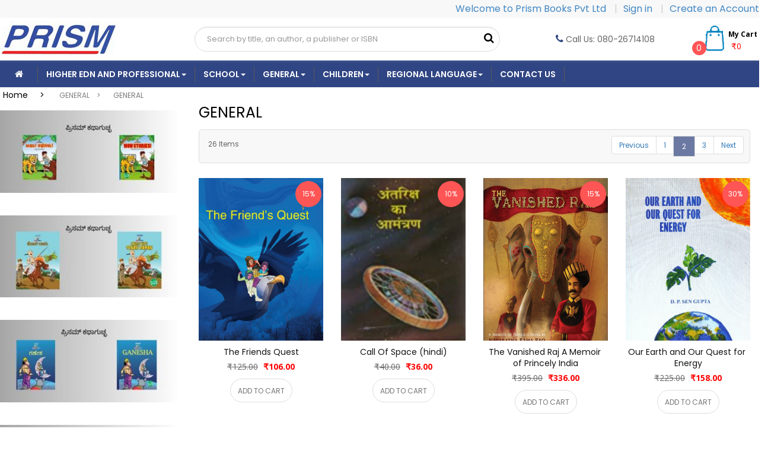

--- FILE ---
content_type: text/html; charset=UTF-8
request_url: https://prismbooks.com/sku/catalog/general/general/0/12
body_size: 69873
content:
<!DOCTYPE html>
<html lang="en">
<head>
  <!-- start: Meta -->
  <meta charset="utf-8">
  <meta name="viewport" content="width=device-width, initial-scale=1, maximum-scale=1">
  <meta name="google-site-verification" content="2tfQ2jnM2p8bWZVxqJ4eaAN7cNGZTk9gnDOL5fOt7oQ" />
         <title> General | General | Prismbooks Pvt Ltd</title> 
  
  <!-- start: CSS -->
  <link href='https://fonts.googleapis.com/css?family=Open+Sans:400,400italic,600,600italic,700,700italic,800,800italic' rel='stylesheet' type='text/css'>
  <link rel="stylesheet" href="https://stackpath.bootstrapcdn.com/bootstrap/3.3.7/css/bootstrap.min.css">
  <link rel="stylesheet" href="https://maxcdn.bootstrapcdn.com/font-awesome/4.6.1/css/font-awesome.min.css">
  <link rel="stylesheet" type="text/css" media="all" href="https://fonts.googleapis.com/css?family=Poppins:400,600"/>
  <link rel="stylesheet" href="https://prismbooks.com/css/style.css" > 
  <link rel="stylesheet" href="https://prismbooks.com/css/media.css" > 
  <!-- end: CSS -->
  
  <!--======= script starts =======-->
  <script src="https://ajax.googleapis.com/ajax/libs/jquery/1.12.4/jquery.min.js"></script>
  <script src="https://stackpath.bootstrapcdn.com/bootstrap/3.3.7/js/bootstrap.min.js"></script> 
  <script src='https://www.google.com/recaptcha/api.js'></script>
  <script src="https://cdnjs.cloudflare.com/ajax/libs/bootstrap-3-typeahead/4.0.2/bootstrap3-typeahead.min.js"></script>
  <!-- Global site tag (gtag.js) - Google Analytics -->
<script async src="https://www.googletagmanager.com/gtag/js?id=UA-202303804-1"></script>
<script>
  window.dataLayer = window.dataLayer || [];
  function gtag(){dataLayer.push(arguments);}
  gtag('js', new Date());

  gtag('config', 'UA-202303804-1');
</script>

<script async src="https://pagead2.googlesyndication.com/pagead/js/adsbygoogle.js?client=ca-pub-6713860997901677"
     crossorigin="anonymous"></script>
</head>
<body>

<!--=================header block begins===================-->
  <header class="page_header">
    <div class="header_block">
      <div class="header-top">
        <div class="container">
          <div class="row">
            <div class="col-lg-4 col-md-4 setting-container">
              <div class="header-top-left">
              </div>
            </div>
            <div class="col-lg-8 col-md-8 customer-container">
              <div class="header-top-right">
                <ul class="header links">        
                  <li class="greet welcome" data-bind="scope: 'customer'">
                  <span data-bind="html:'Welcome to Prismbooks Pvt Ltd'" class="welcome_block new">Welcome to Prism Books Pvt Ltd  </span><a href="" class="header_space"> | </a>
                  </li>

                                      <li class="greet welcome" data-label="or">
                      <a href="https://prismbooks.com/account/login">Sign in </a>
                      <a href="" class="header_space"> | </a>
                    </li>
                  
                                      <li class="greet welcome"><a href="https://prismbooks.com/account/register">Create an Account</a></li>
                   
                </ul>                                    
              </div>
            </div>
          </div>
        </div>
      </div>
      <div class="header-middle">
        <div class="header-content">
          <div class="container">
            <div class="row">
              <div class="col-sm-3 logo-container">
                <strong class="logo">
                  <a href="https://prismbooks.com/"><img src="https://prismbooks.com//images/prism_logo.jpg" alt="Welcome to Prismbooks Pvt Ltd"></a>
                </strong>
              </div>
              <div class="col-sm-5 right-container">
                <div class="block block-content">
                  <form action="https://prismbooks.com/sku/search" method="get">
                    <div class="field search">
                      <label class="label" for="search" data-role="minisearch-label">
                        <span>Search</span>
                      </label>
                        <div id="search_area1">
                           <input type="text" name="p_keyword" id="kw_search" class="form-control input-lg" autocomplete="off" placeholder="Search by title, an author, a publisher or ISBN" value="" /> 
                        </div>
                    </div>
                    <div class="actions">

                      <span class="input-group-btn search">
                      <button class="btn btn-default search" name="search" id="search" value="Search" onclick="return validate();"><i class="fa fa-search" aria-hidden="true"></i></button>
                    </span>
                    </div>
                  </form>
                </div>
              </div>
              <div class="col-sm-2 right-container">
                <div class="phone-header-container">
                  <p><em class="fa fa-phone"></em> Call Us: 080-26714108</p>
                </div>
              </div>
              <div class="col-sm-2 right-container">
                <a href= "https://prismbooks.com/cart" >
                  <div class="cart-header-container">
                    <img src="https://prismbooks.com//images/cart1.png"><span class="cart_block">My Cart</span><span class="price catr_price">₹0</span>
                    <span class="counter qty empty" data-bind="css: { empty: !!getCartParam('summary_count') == false }, blockLoader: isLoading">
                    <span class="counter-number">0</span>
                    <span class="counter-label">
                    </span>
                    </span>
                </div>
                </a>
              </div>
            </div>
          </div>
        </div>
      </div>
      <div class="header-menu ">
        <div class="container">
                
          <nav class="navbar navbar-inverse">
            <div class="navbar-header">
              <button class="navbar-toggle" type="button" data-toggle="collapse" data-target=".js-navbar-collapse">
                <span class="sr-only">Toggle navigation</span>
                <span class="icon-bar"></span>
                <span class="icon-bar"></span>
                <span class="icon-bar"></span>
              </button>
            </div>
              <div class="collapse navbar-collapse js-navbar-collapse"><ul class="nav navbar-nav"><li class="dropdown mega-dropdown"><a href="https://prismbooks.com/" class="dropdown-toggle" ><i class="fa fa-home" aria-hidden="true"></i></a></li><li class="dropdown mega-dropdown"><a href="https://prismbooks.com/sku/catalog/higher-edn-and-professional" class="dropdown-toggle" data-toggle="dropdown">Higher Edn And Professional<span class="caret"></span></a><ul class="dropdown-menu mega-dropdown-menu item1"><li class="col-sm-3"><ul><li><a href="https://prismbooks.com/sku/catalog/higher-edn-and-professional/humanities" style="margin:2px !important;"><img src="https://prismbooks.com/images/right_arrow.jpg" class="arrao_right_img"> &nbsp;HUMANITIES</a></li></ul></li><li class="col-sm-3"><ul><li><a href="https://prismbooks.com/sku/catalog/higher-edn-and-professional/general" style="margin:2px !important;"><img src="https://prismbooks.com/images/right_arrow.jpg" class="arrao_right_img"> &nbsp;General</a></li></ul></li><li class="col-sm-3"><ul><li><a href="https://prismbooks.com/sku/catalog/higher-edn-and-professional/science-and-technology" style="margin:2px !important;"><img src="https://prismbooks.com/images/right_arrow.jpg" class="arrao_right_img"> &nbsp;SCIENCE AND TECHNOLOGY</a></li></ul></li><li class="col-sm-3"><ul><li><a href="https://prismbooks.com/sku/catalog/higher-edn-and-professional/mathematics-and-statistics" style="margin:2px !important;"><img src="https://prismbooks.com/images/right_arrow.jpg" class="arrao_right_img"> &nbsp;Mathematics And Statistics</a></li></ul></li><li class="col-sm-3"><ul><li><a href="https://prismbooks.com/sku/catalog/higher-edn-and-professional/management" style="margin:2px !important;"><img src="https://prismbooks.com/images/right_arrow.jpg" class="arrao_right_img"> &nbsp;MANAGEMENT</a></li></ul></li><li class="col-sm-3"><ul><li><a href="https://prismbooks.com/sku/catalog/higher-edn-and-professional/medical-sciences" style="margin:2px !important;"><img src="https://prismbooks.com/images/right_arrow.jpg" class="arrao_right_img"> &nbsp;MEDICAL SCIENCES</a></li></ul></li><li class="col-sm-3"><ul><li><a href="https://prismbooks.com/sku/catalog/higher-edn-and-professional/geography--earth-science--occeanography" style="margin:2px !important;"><img src="https://prismbooks.com/images/right_arrow.jpg" class="arrao_right_img"> &nbsp;Geography | Earth science | Occeanography</a></li></ul></li><li class="col-sm-3"><ul><li><a href="https://prismbooks.com/sku/catalog/higher-edn-and-professional/computer-science--information-technology" style="margin:2px !important;"><img src="https://prismbooks.com/images/right_arrow.jpg" class="arrao_right_img"> &nbsp;Computer Science & Information Technology</a></li></ul></li></ul></li><li class="dropdown mega-dropdown"><a href="https://prismbooks.com/sku/catalog/school" class="dropdown-toggle" data-toggle="dropdown">School<span class="caret"></span></a><ul class="dropdown-menu mega-dropdown-menu item1"><li class="col-sm-3"><ul><li><a href="https://prismbooks.com/sku/catalog/school/arts-craft-and-hobbies" style="margin:2px !important;"><img src="https://prismbooks.com/images/right_arrow.jpg" class="arrao_right_img"> &nbsp;Arts, Craft And Hobbies</a></li></ul></li><li class="col-sm-3"><ul><li><a href="https://prismbooks.com/sku/catalog/school/general-knowledge" style="margin:2px !important;"><img src="https://prismbooks.com/images/right_arrow.jpg" class="arrao_right_img"> &nbsp;General knowledge</a></li></ul></li><li class="col-sm-3"><ul><li><a href="https://prismbooks.com/sku/catalog/school/olympiad-and-other-exams" style="margin:2px !important;"><img src="https://prismbooks.com/images/right_arrow.jpg" class="arrao_right_img"> &nbsp;Olympiad and other Exams</a></li></ul></li><li class="col-sm-3"><ul><li><a href="https://prismbooks.com/sku/catalog/school/readers" style="margin:2px !important;"><img src="https://prismbooks.com/images/right_arrow.jpg" class="arrao_right_img"> &nbsp;READERS</a></li></ul></li><li class="col-sm-3"><ul><li><a href="https://prismbooks.com/sku/catalog/school/reasoning" style="margin:2px !important;"><img src="https://prismbooks.com/images/right_arrow.jpg" class="arrao_right_img"> &nbsp;REASONING</a></li></ul></li><li class="col-sm-3"><ul><li><a href="https://prismbooks.com/sku/catalog/school/text-books" style="margin:2px !important;"><img src="https://prismbooks.com/images/right_arrow.jpg" class="arrao_right_img"> &nbsp;TEXT BOOKS</a><ul><li><a href="https://prismbooks.com/sku/catalog/school/text-books/sciences"  style="margin:2px !important;font-size:12px;">Sciences</a></li></ul><ul><li><a href="https://prismbooks.com/sku/catalog/school/text-books/mathematics"  style="margin:2px !important;font-size:12px;">Mathematics</a></li></ul><ul><li><a href="https://prismbooks.com/sku/catalog/school/text-books/social-sciences"  style="margin:2px !important;font-size:12px;">Social Sciences</a></li></ul><ul><li><a href="https://prismbooks.com/sku/catalog/school/text-books/books-by-class"  style="margin:2px !important;font-size:12px;">Books By Class</a></li></ul></li></ul></li><li class="col-sm-3"><ul><li><a href="https://prismbooks.com/sku/catalog/school/maps-atlas-and-globes" style="margin:2px !important;"><img src="https://prismbooks.com/images/right_arrow.jpg" class="arrao_right_img"> &nbsp;MAPS, ATLAS AND GLOBES</a><ul><li><a href="https://prismbooks.com/sku/catalog/school/maps-atlas-and-globes/atlas"  style="margin:2px !important;font-size:12px;">Atlas</a></li></ul><ul><li><a href="https://prismbooks.com/sku/catalog/school/maps-atlas-and-globes/globes"  style="margin:2px !important;font-size:12px;">Globes</a></li></ul><ul><li><a href="https://prismbooks.com/sku/catalog/school/maps-atlas-and-globes/maps"  style="margin:2px !important;font-size:12px;">Maps</a></li></ul></li></ul></li><li class="col-sm-3"><ul><li><a href="https://prismbooks.com/sku/catalog/school/work-books" style="margin:2px !important;"><img src="https://prismbooks.com/images/right_arrow.jpg" class="arrao_right_img"> &nbsp;Work Books</a></li></ul></li><li class="col-sm-3"><ul><li><a href="https://prismbooks.com/sku/catalog/school/foundational" style="margin:2px !important;"><img src="https://prismbooks.com/images/right_arrow.jpg" class="arrao_right_img"> &nbsp;Foundational</a><ul><li><a href="https://prismbooks.com/sku/catalog/school/foundational/grade-1"  style="margin:2px !important;font-size:12px;">Grade 1</a></li></ul><ul><li><a href="https://prismbooks.com/sku/catalog/school/foundational/grade-2"  style="margin:2px !important;font-size:12px;">Grade 2</a></li></ul><ul><li><a href="https://prismbooks.com/sku/catalog/school/foundational/pre-school"  style="margin:2px !important;font-size:12px;">Pre-school</a></li></ul></li></ul></li></ul></li><li class="dropdown mega-dropdown"><a href="https://prismbooks.com/sku/catalog/general" class="dropdown-toggle" data-toggle="dropdown">General<span class="caret"></span></a><ul class="dropdown-menu mega-dropdown-menu item1"><li class="col-sm-3"><ul><li><a href="https://prismbooks.com/sku/catalog/general/anthology" style="margin:2px !important;"><img src="https://prismbooks.com/images/right_arrow.jpg" class="arrao_right_img"> &nbsp;Anthology</a></li></ul></li><li class="col-sm-3"><ul><li><a href="https://prismbooks.com/sku/catalog/general/astrology-palmistry-numerology-and-tarot" style="margin:2px !important;"><img src="https://prismbooks.com/images/right_arrow.jpg" class="arrao_right_img"> &nbsp;Astrology, Palmistry, Numerology and Tarot</a></li></ul></li><li class="col-sm-3"><ul><li><a href="https://prismbooks.com/sku/catalog/general/biography--memoirs--autobiography" style="margin:2px !important;"><img src="https://prismbooks.com/images/right_arrow.jpg" class="arrao_right_img"> &nbsp;Biography , Memoirs , Autobiography</a></li></ul></li><li class="col-sm-3"><ul><li><a href="https://prismbooks.com/sku/catalog/general/cookery" style="margin:2px !important;"><img src="https://prismbooks.com/images/right_arrow.jpg" class="arrao_right_img"> &nbsp;Cookery</a></li></ul></li><li class="col-sm-3"><ul><li><a href="https://prismbooks.com/sku/catalog/general/fiction" style="margin:2px !important;"><img src="https://prismbooks.com/images/right_arrow.jpg" class="arrao_right_img"> &nbsp;Fiction</a></li></ul></li><li class="col-sm-3"><ul><li><a href="https://prismbooks.com/sku/catalog/general/humour" style="margin:2px !important;"><img src="https://prismbooks.com/images/right_arrow.jpg" class="arrao_right_img"> &nbsp;Humour</a></li></ul></li><li class="col-sm-3"><ul><li><a href="https://prismbooks.com/sku/catalog/general/literature" style="margin:2px !important;"><img src="https://prismbooks.com/images/right_arrow.jpg" class="arrao_right_img"> &nbsp;Literature</a></li></ul></li><li class="col-sm-3"><ul><li><a href="https://prismbooks.com/sku/catalog/general/performing-arts" style="margin:2px !important;"><img src="https://prismbooks.com/images/right_arrow.jpg" class="arrao_right_img"> &nbsp;Performing Arts</a></li></ul></li><li class="col-sm-3"><ul><li><a href="https://prismbooks.com/sku/catalog/general/philosophy" style="margin:2px !important;"><img src="https://prismbooks.com/images/right_arrow.jpg" class="arrao_right_img"> &nbsp;Philosophy</a></li></ul></li><li class="col-sm-3"><ul><li><a href="https://prismbooks.com/sku/catalog/general/self-help--personality-development--inspiration" style="margin:2px !important;"><img src="https://prismbooks.com/images/right_arrow.jpg" class="arrao_right_img"> &nbsp;Self Help | Personality Development | Inspiration</a><ul><li><a href="https://prismbooks.com/sku/catalog/general/self-help--personality-development--inspiration/yoga-"  style="margin:2px !important;font-size:12px;">Yoga </a></li></ul></li></ul></li><li class="col-sm-3"><ul><li><a href="https://prismbooks.com/sku/catalog/general/tourism" style="margin:2px !important;"><img src="https://prismbooks.com/images/right_arrow.jpg" class="arrao_right_img"> &nbsp;TOURISM</a></li></ul></li><li class="col-sm-3"><ul><li><a href="https://prismbooks.com/sku/catalog/general/health-and-fitness" style="margin:2px !important;"><img src="https://prismbooks.com/images/right_arrow.jpg" class="arrao_right_img"> &nbsp;HEALTH AND FITNESS</a></li></ul></li><li class="col-sm-3"><ul><li><a href="https://prismbooks.com/sku/catalog/general/non-fiction" style="margin:2px !important;"><img src="https://prismbooks.com/images/right_arrow.jpg" class="arrao_right_img"> &nbsp;NON FICTION</a></li></ul></li><li class="col-sm-3"><ul><li><a href="https://prismbooks.com/sku/catalog/general/travel-writing" style="margin:2px !important;"><img src="https://prismbooks.com/images/right_arrow.jpg" class="arrao_right_img"> &nbsp;TRAVEL WRITING</a></li></ul></li><li class="col-sm-3"><ul><li><a href="https://prismbooks.com/sku/catalog/general/cinema" style="margin:2px !important;"><img src="https://prismbooks.com/images/right_arrow.jpg" class="arrao_right_img"> &nbsp;CINEMA</a></li></ul></li><li class="col-sm-3"><ul><li><a href="https://prismbooks.com/sku/catalog/general/fashion-and-costume" style="margin:2px !important;"><img src="https://prismbooks.com/images/right_arrow.jpg" class="arrao_right_img"> &nbsp;FASHION AND COSTUME</a></li></ul></li><li class="col-sm-3"><ul><li><a href="https://prismbooks.com/sku/catalog/general/sports" style="margin:2px !important;"><img src="https://prismbooks.com/images/right_arrow.jpg" class="arrao_right_img"> &nbsp;SPORTS</a></li></ul></li><li class="col-sm-3"><ul><li><a href="https://prismbooks.com/sku/catalog/general/anthrapology" style="margin:2px !important;"><img src="https://prismbooks.com/images/right_arrow.jpg" class="arrao_right_img"> &nbsp;ANTHRAPOLOGY</a></li></ul></li><li class="col-sm-3"><ul><li><a href="https://prismbooks.com/sku/catalog/general/biography-and-autobiography" style="margin:2px !important;"><img src="https://prismbooks.com/images/right_arrow.jpg" class="arrao_right_img"> &nbsp;Biography And Autobiography</a></li></ul></li></ul></li><li class="dropdown mega-dropdown"><a href="https://prismbooks.com/sku/catalog/children" class="dropdown-toggle" data-toggle="dropdown">Children<span class="caret"></span></a><ul class="dropdown-menu mega-dropdown-menu item1"><li class="col-sm-3"><ul><li><a href="https://prismbooks.com/sku/catalog/children/mythology" style="margin:2px !important;"><img src="https://prismbooks.com/images/right_arrow.jpg" class="arrao_right_img"> &nbsp;Mythology</a></li></ul></li><li class="col-sm-3"><ul><li><a href="https://prismbooks.com/sku/catalog/children/children--young-adult-fiction" style="margin:2px !important;"><img src="https://prismbooks.com/images/right_arrow.jpg" class="arrao_right_img"> &nbsp;Children / Young Adult Fiction</a></li></ul></li><li class="col-sm-3"><ul><li><a href="https://prismbooks.com/sku/catalog/children/competitive-exam-books" style="margin:2px !important;"><img src="https://prismbooks.com/images/right_arrow.jpg" class="arrao_right_img"> &nbsp;Competitive Exam books</a></li></ul></li><li class="col-sm-3"><ul><li><a href="https://prismbooks.com/sku/catalog/children/literature" style="margin:2px !important;"><img src="https://prismbooks.com/images/right_arrow.jpg" class="arrao_right_img"> &nbsp;Literature</a></li></ul></li><li class="col-sm-3"><ul><li><a href="https://prismbooks.com/sku/catalog/children/biography" style="margin:2px !important;"><img src="https://prismbooks.com/images/right_arrow.jpg" class="arrao_right_img"> &nbsp;Biography</a></li></ul></li><li class="col-sm-3"><ul><li><a href="https://prismbooks.com/sku/catalog/children/sports" style="margin:2px !important;"><img src="https://prismbooks.com/images/right_arrow.jpg" class="arrao_right_img"> &nbsp;SPORTS</a></li></ul></li><li class="col-sm-3"><ul><li><a href="https://prismbooks.com/sku/catalog/children/arts-crafts-and-hobbies" style="margin:2px !important;"><img src="https://prismbooks.com/images/right_arrow.jpg" class="arrao_right_img"> &nbsp;ARTS CRAFTS AND HOBBIES</a></li></ul></li><li class="col-sm-3"><ul><li><a href="https://prismbooks.com/sku/catalog/children/popular-science" style="margin:2px !important;"><img src="https://prismbooks.com/images/right_arrow.jpg" class="arrao_right_img"> &nbsp;POPULAR SCIENCE</a></li></ul></li><li class="col-sm-3"><ul><li><a href="https://prismbooks.com/sku/catalog/children/graphic-novels" style="margin:2px !important;"><img src="https://prismbooks.com/images/right_arrow.jpg" class="arrao_right_img"> &nbsp;Graphic Novels</a></li></ul></li><li class="col-sm-3"><ul><li><a href="https://prismbooks.com/sku/catalog/children/activity-books" style="margin:2px !important;"><img src="https://prismbooks.com/images/right_arrow.jpg" class="arrao_right_img"> &nbsp;ACTIVITY BOOKS</a></li></ul></li><li class="col-sm-3"><ul><li><a href="https://prismbooks.com/sku/catalog/children/young-adult-fiction" style="margin:2px !important;"><img src="https://prismbooks.com/images/right_arrow.jpg" class="arrao_right_img"> &nbsp;Young Adult Fiction</a></li></ul></li></ul></li><li class="dropdown mega-dropdown"><a href="https://prismbooks.com/sku/catalog/regional-language" class="dropdown-toggle" data-toggle="dropdown">Regional Language<span class="caret"></span></a><ul class="dropdown-menu mega-dropdown-menu item1"><li class="col-sm-3"><ul><li><a href="https://prismbooks.com/sku/catalog/regional-language/kannada" style="margin:2px !important;"><img src="https://prismbooks.com/images/right_arrow.jpg" class="arrao_right_img"> &nbsp;Kannada</a></li></ul></li><li class="col-sm-3"><ul><li><a href="https://prismbooks.com/sku/catalog/regional-language/telugu" style="margin:2px !important;"><img src="https://prismbooks.com/images/right_arrow.jpg" class="arrao_right_img"> &nbsp;Telugu</a></li></ul></li><li class="col-sm-3"><ul><li><a href="https://prismbooks.com/sku/catalog/regional-language/tamil" style="margin:2px !important;"><img src="https://prismbooks.com/images/right_arrow.jpg" class="arrao_right_img"> &nbsp;Tamil</a><ul><li><a href="https://prismbooks.com/sku/catalog/regional-language/tamil/management"  style="margin:2px !important;font-size:12px;">Management</a></li></ul></li></ul></li><li class="col-sm-3"><ul><li><a href="https://prismbooks.com/sku/catalog/regional-language/malayalam" style="margin:2px !important;"><img src="https://prismbooks.com/images/right_arrow.jpg" class="arrao_right_img"> &nbsp;Malayalam</a></li></ul></li><li class="col-sm-3"><ul><li><a href="https://prismbooks.com/sku/catalog/regional-language/hindi" style="margin:2px !important;"><img src="https://prismbooks.com/images/right_arrow.jpg" class="arrao_right_img"> &nbsp;Hindi</a></li></ul></li><li class="col-sm-3"><ul><li><a href="https://prismbooks.com/sku/catalog/regional-language/biography--memoirs--autobiography" style="margin:2px !important;"><img src="https://prismbooks.com/images/right_arrow.jpg" class="arrao_right_img"> &nbsp;Biography , Memoirs , Autobiography</a><ul><li><a href="https://prismbooks.com/sku/catalog/regional-language/biography--memoirs--autobiography/memoirs"  style="margin:2px !important;font-size:12px;">Memoirs</a></li></ul></li></ul></li></ul></li><li class="dropdown mega-dropdown"><a href="https://prismbooks.com/contactus" class="dropdown-toggle" >CONTACT US</a></li></ul></div>          </nav>
        </div>
      </div>
    </div>
  </header>
<!--=================header block ensd===================-->

<!-- validation to select Either One download format -->
<script type="text/javascript">
  function validate() {
    if (document.getElementById('kw_search').value == "") {
      alert("Search by part of a title, an author, a publisher or ISBN");
      return false;
    }
    return true;
  }
</script>
<!--===============book section begins==================-->
<section class="book_block">
  <div class="breadcrumbs">
    <div class="container">
            <!-- if all three category is present -->
              <ul class="items">
          <li class="item home">
            <a href="https://prismbooks.com/" title="Go to Home Page">Home&nbsp;&nbsp;&nbsp;&nbsp;  >&nbsp;&nbsp;&nbsp;</a>
          </li>
          <li class="item home">
            GENERAL</a>&nbsp;&nbsp;&nbsp;&nbsp;>&nbsp;&nbsp;&nbsp;
          </li>
          <li class="item product">
            <a href="https://prismbooks.com/sku/catalog/general/general">GENERAL</a>
          </li>
        </ul>
        
            
    </div>
    </div>
</section>
<!--===============book section ends==================-->


<section class="humanities_block">
  <div class="container">
    <div class="col-md-3 catagories col-lg-3">
      <div class="block-content filter-content">
      <!-- if subcategory is not present donot display category -->
      <!-- if all three category is present donot display category-->
                          <!-- ifelse ends -->
        <div class="center-block">
          <div class="section-box-twelve">
                                      <a href="https://prismbooks.com/grouptitles/info/ahha-stories"><img src="https://prismbooks.com/images/banner/1746703279_Ahha kathegalu.jpg" class="img-responsive"/></a>
              <br><br>
                                      <a href="https://prismbooks.com/grouptitles/info/tenali-rama"><img src="https://prismbooks.com/images/banner/1746703218_Tenali rama.jpg" class="img-responsive"/></a>
              <br><br>
                                      <a href="https://prismbooks.com/grouptitles/info/ganesha"><img src="https://prismbooks.com/images/banner/1746703188_Ganesh.jpg" class="img-responsive"/></a>
              <br><br>
                                      <a href="https://prismbooks.com/grouptitles/info/shiva"><img src="https://prismbooks.com/images/banner/1746702978_shiva.jpg" class="img-responsive"/></a>
              <br><br>
                      </div>   
        </div>
      </div>
    </div>
    <div class="col-md-9 humanities_col col-lg-9">
      <!-- display heading -->
      <h1 class="page-title">
      <!-- <dt role="heading" aria-level="3" class="filter-options-title" style="padding: 9px 15px;
    font-size: 20px;float:left;">  -->
                          GENERAL                </h1>
      <!-- </dt> -->
      <dl class="filter-options" id="narrow-by-list">
        <dt role="heading" aria-level="3" class="filter-options-title"></dt>
          <dd class="filter-options-content">
                          <p style="padding: 5px;margin-bottom: 0px;float: left;"> 26 Items</p>
                        <div class="pagination-top">
              <ul class="pagination ng-table-pagination pull-right"><li class="ng-scope"><a href="https://prismbooks.com/sku/catalog/general/general/0" data-ci-pagination-page="1" rel="prev">Previous</a></li><li class="ng-scope"><a href="https://prismbooks.com/sku/catalog/general/general/0" data-ci-pagination-page="1" rel="start">1</a></li><li class="ng-scope"><span class="ng-binding">2</span></li><li class="ng-scope"><a href="https://prismbooks.com/sku/catalog/general/general/0/24" data-ci-pagination-page="3">3</a></li><li class="ng-scope"><a href="https://prismbooks.com/sku/catalog/general/general/0/24" data-ci-pagination-page="3" rel="next">Next</a></li></ul>            </div>
          </dd>
      </dl>
      <div class="product_detail_block">
        <div class="row" style="clear: both;">
                  <div class="col-md-3 col-lg-3" style="margin-bottom: 27px;">
            <div class="princing-item innerred">
              <div class="section-box-twelve">
                <!---->
                <div class="entry-cover image-grid-cover has-image">

                                                                                          <img src="https://prismbooks.com//images/product_image/9788172869403.jpg" class="img-responsive" alt="Product image" />
                                          
                  
                                                        

                  
                  <a href="https://prismbooks.com/sku/info/the-friends-quest/general/general" class="image-grid-clickbox">
                    <!-- calculate percentage -->
                                                                                                                          <div class="product-label sale-label">15%</div>
                                          </a>
                </div>
              </div>
              <div class="new_release info">
                <div class="product name product-item-name">
                  <a class="product-item-link" href="https://prismbooks.com/sku/info/the-friends-quest/general/general" style="word-wrap: ">The Friends Quest<br></a>
                </div>
                <div class="product-reviews-summary short empty">
                  <!-- <div class="reviews-actions">
                    <a class="action add" href="">Write your review</a>
                  </div> -->
                </div>
                <div class="price-box price-final_price" data-role="priceBox" data-product-id="14090" data-price-box="product-id-14090">
                  <span class="price-container price-final_price tax weee">
                    <span id="product-price-14090" data-price-amount="185" data-price-type="finalPrice" class="price-wrapper ">
                                              <span class="strike_block"><s>₹125.00</s></span>
                          <span class="price">₹106.00</span>
                                          </span>
                  </span><br>
                  <!-- add to cart  -->
                  <form action="https://prismbooks.com/cart/add" method="post" accept-charset="utf-8">
                    <button type="submit" class="btn btn-primary" name="submit" id="submit" value="submit">ADD TO CART</button>
                    <input type="hidden" name="p_sku" id="p_sku" value="PBK0000407">
                    <!-- price -->
                                          <input type="hidden" name="pro_price" value="106.00">
                                      </form>                </div>
                <div class="clearfix"></div>
              </div>
            </div>
          </div>
                  <div class="col-md-3 col-lg-3" style="margin-bottom: 27px;">
            <div class="princing-item innerred">
              <div class="section-box-twelve">
                <!---->
                <div class="entry-cover image-grid-cover has-image">

                                                                                          <img src="https://prismbooks.com//images/product_image/9788172861278.jpg" class="img-responsive" alt="Product image" />
                                          
                  
                                                        

                  
                  <a href="https://prismbooks.com/sku/info/call-of-space-hindi/general/general" class="image-grid-clickbox">
                    <!-- calculate percentage -->
                                                                                                                          <div class="product-label sale-label">10%</div>
                                          </a>
                </div>
              </div>
              <div class="new_release info">
                <div class="product name product-item-name">
                  <a class="product-item-link" href="https://prismbooks.com/sku/info/call-of-space-hindi/general/general" style="word-wrap: ">Call Of Space (hindi)<br></a>
                </div>
                <div class="product-reviews-summary short empty">
                  <!-- <div class="reviews-actions">
                    <a class="action add" href="">Write your review</a>
                  </div> -->
                </div>
                <div class="price-box price-final_price" data-role="priceBox" data-product-id="14090" data-price-box="product-id-14090">
                  <span class="price-container price-final_price tax weee">
                    <span id="product-price-14090" data-price-amount="185" data-price-type="finalPrice" class="price-wrapper ">
                                              <span class="strike_block"><s>₹40.00</s></span>
                          <span class="price">₹36.00</span>
                                          </span>
                  </span><br>
                  <!-- add to cart  -->
                  <form action="https://prismbooks.com/cart/add" method="post" accept-charset="utf-8">
                    <button type="submit" class="btn btn-primary" name="submit" id="submit" value="submit">ADD TO CART</button>
                    <input type="hidden" name="p_sku" id="p_sku" value="PBK0000023">
                    <!-- price -->
                                          <input type="hidden" name="pro_price" value="36.00">
                                      </form>                </div>
                <div class="clearfix"></div>
              </div>
            </div>
          </div>
                  <div class="col-md-3 col-lg-3" style="margin-bottom: 27px;">
            <div class="princing-item innerred">
              <div class="section-box-twelve">
                <!---->
                <div class="entry-cover image-grid-cover has-image">

                                                                                          <img src="https://prismbooks.com//images/product_image/9788172868215.jpg" class="img-responsive" alt="Product image" />
                                          
                  
                                                        

                  
                  <a href="https://prismbooks.com/sku/info/the-vanished-raj-a-memoir-of-princely-india/general/general" class="image-grid-clickbox">
                    <!-- calculate percentage -->
                                                                                                                          <div class="product-label sale-label">15%</div>
                                          </a>
                </div>
              </div>
              <div class="new_release info">
                <div class="product name product-item-name">
                  <a class="product-item-link" href="https://prismbooks.com/sku/info/the-vanished-raj-a-memoir-of-princely-india/general/general" style="word-wrap: ">The Vanished Raj A Memoir of Princely India<br></a>
                </div>
                <div class="product-reviews-summary short empty">
                  <!-- <div class="reviews-actions">
                    <a class="action add" href="">Write your review</a>
                  </div> -->
                </div>
                <div class="price-box price-final_price" data-role="priceBox" data-product-id="14090" data-price-box="product-id-14090">
                  <span class="price-container price-final_price tax weee">
                    <span id="product-price-14090" data-price-amount="185" data-price-type="finalPrice" class="price-wrapper ">
                                              <span class="strike_block"><s>₹395.00</s></span>
                          <span class="price">₹336.00</span>
                                          </span>
                  </span><br>
                  <!-- add to cart  -->
                  <form action="https://prismbooks.com/cart/add" method="post" accept-charset="utf-8">
                    <button type="submit" class="btn btn-primary" name="submit" id="submit" value="submit">ADD TO CART</button>
                    <input type="hidden" name="p_sku" id="p_sku" value="PBK0000364">
                    <!-- price -->
                                          <input type="hidden" name="pro_price" value="336.00">
                                      </form>                </div>
                <div class="clearfix"></div>
              </div>
            </div>
          </div>
                  <div class="col-md-3 col-lg-3" style="margin-bottom: 27px;">
            <div class="princing-item innerred">
              <div class="section-box-twelve">
                <!---->
                <div class="entry-cover image-grid-cover has-image">

                                                                                          <img src="https://prismbooks.com//images/product_image/9788172867706.jpg" class="img-responsive" alt="Product image" />
                                          
                  
                                                        

                  
                  <a href="https://prismbooks.com/sku/info/our-earth-and-our-quest-for-energy/general/general" class="image-grid-clickbox">
                    <!-- calculate percentage -->
                                                                                                                          <div class="product-label sale-label">30%</div>
                                          </a>
                </div>
              </div>
              <div class="new_release info">
                <div class="product name product-item-name">
                  <a class="product-item-link" href="https://prismbooks.com/sku/info/our-earth-and-our-quest-for-energy/general/general" style="word-wrap: ">Our Earth and Our Quest for Energy<br></a>
                </div>
                <div class="product-reviews-summary short empty">
                  <!-- <div class="reviews-actions">
                    <a class="action add" href="">Write your review</a>
                  </div> -->
                </div>
                <div class="price-box price-final_price" data-role="priceBox" data-product-id="14090" data-price-box="product-id-14090">
                  <span class="price-container price-final_price tax weee">
                    <span id="product-price-14090" data-price-amount="185" data-price-type="finalPrice" class="price-wrapper ">
                                              <span class="strike_block"><s>₹225.00</s></span>
                          <span class="price">₹158.00</span>
                                          </span>
                  </span><br>
                  <!-- add to cart  -->
                  <form action="https://prismbooks.com/cart/add" method="post" accept-charset="utf-8">
                    <button type="submit" class="btn btn-primary" name="submit" id="submit" value="submit">ADD TO CART</button>
                    <input type="hidden" name="p_sku" id="p_sku" value="PBK0000352">
                    <!-- price -->
                                          <input type="hidden" name="pro_price" value="158.00">
                                      </form>                </div>
                <div class="clearfix"></div>
              </div>
            </div>
          </div>
                  <div class="col-md-3 col-lg-3" style="margin-bottom: 27px;">
            <div class="princing-item innerred">
              <div class="section-box-twelve">
                <!---->
                <div class="entry-cover image-grid-cover has-image">

                                                                                          <img src="https://prismbooks.com//images/product_image/9788172867775.jpg" class="img-responsive" alt="Product image" />
                                          
                  
                                                        

                  
                  <a href="https://prismbooks.com/sku/info/designing-the-predesigned/general/general" class="image-grid-clickbox">
                    <!-- calculate percentage -->
                                                                                                                          <div class="product-label sale-label">15%</div>
                                          </a>
                </div>
              </div>
              <div class="new_release info">
                <div class="product name product-item-name">
                  <a class="product-item-link" href="https://prismbooks.com/sku/info/designing-the-predesigned/general/general" style="word-wrap: ">Designing the Predesigned<br></a>
                </div>
                <div class="product-reviews-summary short empty">
                  <!-- <div class="reviews-actions">
                    <a class="action add" href="">Write your review</a>
                  </div> -->
                </div>
                <div class="price-box price-final_price" data-role="priceBox" data-product-id="14090" data-price-box="product-id-14090">
                  <span class="price-container price-final_price tax weee">
                    <span id="product-price-14090" data-price-amount="185" data-price-type="finalPrice" class="price-wrapper ">
                                              <span class="strike_block"><s>₹135.00</s></span>
                          <span class="price">₹115.00</span>
                                          </span>
                  </span><br>
                  <!-- add to cart  -->
                  <form action="https://prismbooks.com/cart/add" method="post" accept-charset="utf-8">
                    <button type="submit" class="btn btn-primary" name="submit" id="submit" value="submit">ADD TO CART</button>
                    <input type="hidden" name="p_sku" id="p_sku" value="PBK0000348">
                    <!-- price -->
                                          <input type="hidden" name="pro_price" value="115.00">
                                      </form>                </div>
                <div class="clearfix"></div>
              </div>
            </div>
          </div>
                  <div class="col-md-3 col-lg-3" style="margin-bottom: 27px;">
            <div class="princing-item innerred">
              <div class="section-box-twelve">
                <!---->
                <div class="entry-cover image-grid-cover has-image">

                                                                                          <img src="https://prismbooks.com//images/product_image/9788172867478.jpg" class="img-responsive" alt="Product image" />
                                          
                  
                                                        

                  
                  <a href="https://prismbooks.com/sku/info/kannada-lexicography-and-other-articles/general/general" class="image-grid-clickbox">
                    <!-- calculate percentage -->
                                                                                                                          <div class="product-label sale-label">20%</div>
                                          </a>
                </div>
              </div>
              <div class="new_release info">
                <div class="product name product-item-name">
                  <a class="product-item-link" href="https://prismbooks.com/sku/info/kannada-lexicography-and-other-articles/general/general" style="word-wrap: ">Kannada Lexicography and other Articles<br></a>
                </div>
                <div class="product-reviews-summary short empty">
                  <!-- <div class="reviews-actions">
                    <a class="action add" href="">Write your review</a>
                  </div> -->
                </div>
                <div class="price-box price-final_price" data-role="priceBox" data-product-id="14090" data-price-box="product-id-14090">
                  <span class="price-container price-final_price tax weee">
                    <span id="product-price-14090" data-price-amount="185" data-price-type="finalPrice" class="price-wrapper ">
                                              <span class="strike_block"><s>₹100.00</s></span>
                          <span class="price">₹80.00</span>
                                          </span>
                  </span><br>
                  <!-- add to cart  -->
                  <form action="https://prismbooks.com/cart/add" method="post" accept-charset="utf-8">
                    <button type="submit" class="btn btn-primary" name="submit" id="submit" value="submit">ADD TO CART</button>
                    <input type="hidden" name="p_sku" id="p_sku" value="PBK0000319">
                    <!-- price -->
                                          <input type="hidden" name="pro_price" value="80.00">
                                      </form>                </div>
                <div class="clearfix"></div>
              </div>
            </div>
          </div>
                  <div class="col-md-3 col-lg-3" style="margin-bottom: 27px;">
            <div class="princing-item innerred">
              <div class="section-box-twelve">
                <!---->
                <div class="entry-cover image-grid-cover has-image">

                                                                                          <img src="https://prismbooks.com//images/product_image/9788172865849.jpg" class="img-responsive" alt="Product image" />
                                          
                  
                                                        

                  
                  <a href="https://prismbooks.com/sku/info/gandhi-roy-and-other-essays/general/general" class="image-grid-clickbox">
                    <!-- calculate percentage -->
                                                                                                                          <div class="product-label sale-label">15%</div>
                                          </a>
                </div>
              </div>
              <div class="new_release info">
                <div class="product name product-item-name">
                  <a class="product-item-link" href="https://prismbooks.com/sku/info/gandhi-roy-and-other-essays/general/general" style="word-wrap: ">Gandhi , Roy And Other Essays<br></a>
                </div>
                <div class="product-reviews-summary short empty">
                  <!-- <div class="reviews-actions">
                    <a class="action add" href="">Write your review</a>
                  </div> -->
                </div>
                <div class="price-box price-final_price" data-role="priceBox" data-product-id="14090" data-price-box="product-id-14090">
                  <span class="price-container price-final_price tax weee">
                    <span id="product-price-14090" data-price-amount="185" data-price-type="finalPrice" class="price-wrapper ">
                                              <span class="strike_block"><s>₹120.00</s></span>
                          <span class="price">₹102.00</span>
                                          </span>
                  </span><br>
                  <!-- add to cart  -->
                  <form action="https://prismbooks.com/cart/add" method="post" accept-charset="utf-8">
                    <button type="submit" class="btn btn-primary" name="submit" id="submit" value="submit">ADD TO CART</button>
                    <input type="hidden" name="p_sku" id="p_sku" value="PBK0000258">
                    <!-- price -->
                                          <input type="hidden" name="pro_price" value="102.00">
                                      </form>                </div>
                <div class="clearfix"></div>
              </div>
            </div>
          </div>
                  <div class="col-md-3 col-lg-3" style="margin-bottom: 27px;">
            <div class="princing-item innerred">
              <div class="section-box-twelve">
                <!---->
                <div class="entry-cover image-grid-cover has-image">

                                                                                          <img src="https://prismbooks.com//images/product_image/9788172865863.jpg" class="img-responsive" alt="Product image" />
                                          
                  
                                                        

                  
                  <a href="https://prismbooks.com/sku/info/the-most-memorable-films-of-the-world-from-the-diaries-of-the-film-societies-2-ed-with-160-films/general/general" class="image-grid-clickbox">
                    <!-- calculate percentage -->
                                                                                                                          <div class="product-label sale-label">15%</div>
                                          </a>
                </div>
              </div>
              <div class="new_release info">
                <div class="product name product-item-name">
                  <a class="product-item-link" href="https://prismbooks.com/sku/info/the-most-memorable-films-of-the-world-from-the-diaries-of-the-film-societies-2-ed-with-160-films/general/general" style="word-wrap: ">The Most Memorable Films Of The World From The Diaries Of The Film Societies 2/ed With 160 Films<br></a>
                </div>
                <div class="product-reviews-summary short empty">
                  <!-- <div class="reviews-actions">
                    <a class="action add" href="">Write your review</a>
                  </div> -->
                </div>
                <div class="price-box price-final_price" data-role="priceBox" data-product-id="14090" data-price-box="product-id-14090">
                  <span class="price-container price-final_price tax weee">
                    <span id="product-price-14090" data-price-amount="185" data-price-type="finalPrice" class="price-wrapper ">
                                              <span class="strike_block"><s>₹425.00</s></span>
                          <span class="price">₹361.00</span>
                                          </span>
                  </span><br>
                  <!-- add to cart  -->
                  <form action="https://prismbooks.com/cart/add" method="post" accept-charset="utf-8">
                    <button type="submit" class="btn btn-primary" name="submit" id="submit" value="submit">ADD TO CART</button>
                    <input type="hidden" name="p_sku" id="p_sku" value="PBK0000257">
                    <!-- price -->
                                          <input type="hidden" name="pro_price" value="361.00">
                                      </form>                </div>
                <div class="clearfix"></div>
              </div>
            </div>
          </div>
                  <div class="col-md-3 col-lg-3" style="margin-bottom: 27px;">
            <div class="princing-item innerred">
              <div class="section-box-twelve">
                <!---->
                <div class="entry-cover image-grid-cover has-image">

                                                                                          <img src="https://prismbooks.com//images/product_image/9788172865405.jpg" class="img-responsive" alt="Product image" />
                                          
                  
                                                        

                  
                  <a href="https://prismbooks.com/sku/info/ecological-status-of-sharavathi-valley-wildlife-sanctuary-envis-etr-19/general/general" class="image-grid-clickbox">
                    <!-- calculate percentage -->
                                                                                                                          <div class="product-label sale-label">15%</div>
                                          </a>
                </div>
              </div>
              <div class="new_release info">
                <div class="product name product-item-name">
                  <a class="product-item-link" href="https://prismbooks.com/sku/info/ecological-status-of-sharavathi-valley-wildlife-sanctuary-envis-etr-19/general/general" style="word-wrap: ">Ecological Status Of Sharavathi Valley Wildlife Sanctuary Envis-etr 19<br></a>
                </div>
                <div class="product-reviews-summary short empty">
                  <!-- <div class="reviews-actions">
                    <a class="action add" href="">Write your review</a>
                  </div> -->
                </div>
                <div class="price-box price-final_price" data-role="priceBox" data-product-id="14090" data-price-box="product-id-14090">
                  <span class="price-container price-final_price tax weee">
                    <span id="product-price-14090" data-price-amount="185" data-price-type="finalPrice" class="price-wrapper ">
                                              <span class="strike_block"><s>₹495.00</s></span>
                          <span class="price">₹421.00</span>
                                          </span>
                  </span><br>
                  <!-- add to cart  -->
                  <form action="https://prismbooks.com/cart/add" method="post" accept-charset="utf-8">
                    <button type="submit" class="btn btn-primary" name="submit" id="submit" value="submit">ADD TO CART</button>
                    <input type="hidden" name="p_sku" id="p_sku" value="PBK0000233">
                    <!-- price -->
                                          <input type="hidden" name="pro_price" value="421.00">
                                      </form>                </div>
                <div class="clearfix"></div>
              </div>
            </div>
          </div>
                  <div class="col-md-3 col-lg-3" style="margin-bottom: 27px;">
            <div class="princing-item innerred">
              <div class="section-box-twelve">
                <!---->
                <div class="entry-cover image-grid-cover has-image">

                                                                                          <img src="https://prismbooks.com//images/product_image/9788172861490.jpg" class="img-responsive" alt="Product image" />
                                          
                  
                                                        

                  
                  <a href="https://prismbooks.com/sku/info/sugarcane-in-agriculture-and-industry/general/general" class="image-grid-clickbox">
                    <!-- calculate percentage -->
                                                                                                                          <div class="product-label sale-label">15%</div>
                                          </a>
                </div>
              </div>
              <div class="new_release info">
                <div class="product name product-item-name">
                  <a class="product-item-link" href="https://prismbooks.com/sku/info/sugarcane-in-agriculture-and-industry/general/general" style="word-wrap: ">Sugarcane - In Agriculture And Industry<br></a>
                </div>
                <div class="product-reviews-summary short empty">
                  <!-- <div class="reviews-actions">
                    <a class="action add" href="">Write your review</a>
                  </div> -->
                </div>
                <div class="price-box price-final_price" data-role="priceBox" data-product-id="14090" data-price-box="product-id-14090">
                  <span class="price-container price-final_price tax weee">
                    <span id="product-price-14090" data-price-amount="185" data-price-type="finalPrice" class="price-wrapper ">
                                              <span class="strike_block"><s>₹950.00</s></span>
                          <span class="price">₹808.00</span>
                                          </span>
                  </span><br>
                  <!-- add to cart  -->
                  <form action="https://prismbooks.com/cart/add" method="post" accept-charset="utf-8">
                    <button type="submit" class="btn btn-primary" name="submit" id="submit" value="submit">ADD TO CART</button>
                    <input type="hidden" name="p_sku" id="p_sku" value="PBK0000055">
                    <!-- price -->
                                          <input type="hidden" name="pro_price" value="808.00">
                                      </form>                </div>
                <div class="clearfix"></div>
              </div>
            </div>
          </div>
                  <div class="col-md-3 col-lg-3" style="margin-bottom: 27px;">
            <div class="princing-item innerred">
              <div class="section-box-twelve">
                <!---->
                <div class="entry-cover image-grid-cover has-image">

                                                                                          <img src="https://prismbooks.com//images/product_image/9788172860714.jpg" class="img-responsive" alt="Product image" />
                                          
                  
                                                        

                  
                  <a href="https://prismbooks.com/sku/info/neuroepidemiology-in-developing-countries-a-manual-of-descriptive-studies/general/general" class="image-grid-clickbox">
                    <!-- calculate percentage -->
                                                                                                                          <div class="product-label sale-label">15%</div>
                                          </a>
                </div>
              </div>
              <div class="new_release info">
                <div class="product name product-item-name">
                  <a class="product-item-link" href="https://prismbooks.com/sku/info/neuroepidemiology-in-developing-countries-a-manual-of-descriptive-studies/general/general" style="word-wrap: ">Neuroepidemiology In Developing Countries A Manual Of Descriptive Studies<br></a>
                </div>
                <div class="product-reviews-summary short empty">
                  <!-- <div class="reviews-actions">
                    <a class="action add" href="">Write your review</a>
                  </div> -->
                </div>
                <div class="price-box price-final_price" data-role="priceBox" data-product-id="14090" data-price-box="product-id-14090">
                  <span class="price-container price-final_price tax weee">
                    <span id="product-price-14090" data-price-amount="185" data-price-type="finalPrice" class="price-wrapper ">
                                              <span class="strike_block"><s>₹120.00</s></span>
                          <span class="price">₹102.00</span>
                                          </span>
                  </span><br>
                  <!-- add to cart  -->
                  <form action="https://prismbooks.com/cart/add" method="post" accept-charset="utf-8">
                    <button type="submit" class="btn btn-primary" name="submit" id="submit" value="submit">ADD TO CART</button>
                    <input type="hidden" name="p_sku" id="p_sku" value="PBK0000054">
                    <!-- price -->
                                          <input type="hidden" name="pro_price" value="102.00">
                                      </form>                </div>
                <div class="clearfix"></div>
              </div>
            </div>
          </div>
                  <div class="col-md-3 col-lg-3" style="margin-bottom: 27px;">
            <div class="princing-item innerred">
              <div class="section-box-twelve">
                <!---->
                <div class="entry-cover image-grid-cover has-image">

                                                                                          <img src="https://prismbooks.com//images/product_image/9788172860721.jpg" class="img-responsive" alt="Product image" />
                                          
                  
                                                        

                  
                  <a href="https://prismbooks.com/sku/info/exhibition-techniques/general/general" class="image-grid-clickbox">
                    <!-- calculate percentage -->
                                                                                                                          <div class="product-label sale-label">15%</div>
                                          </a>
                </div>
              </div>
              <div class="new_release info">
                <div class="product name product-item-name">
                  <a class="product-item-link" href="https://prismbooks.com/sku/info/exhibition-techniques/general/general" style="word-wrap: ">Exhibition Techniques<br></a>
                </div>
                <div class="product-reviews-summary short empty">
                  <!-- <div class="reviews-actions">
                    <a class="action add" href="">Write your review</a>
                  </div> -->
                </div>
                <div class="price-box price-final_price" data-role="priceBox" data-product-id="14090" data-price-box="product-id-14090">
                  <span class="price-container price-final_price tax weee">
                    <span id="product-price-14090" data-price-amount="185" data-price-type="finalPrice" class="price-wrapper ">
                                              <span class="strike_block"><s>₹160.00</s></span>
                          <span class="price">₹136.00</span>
                                          </span>
                  </span><br>
                  <!-- add to cart  -->
                  <form action="https://prismbooks.com/cart/add" method="post" accept-charset="utf-8">
                    <button type="submit" class="btn btn-primary" name="submit" id="submit" value="submit">ADD TO CART</button>
                    <input type="hidden" name="p_sku" id="p_sku" value="PBK0000043">
                    <!-- price -->
                                          <input type="hidden" name="pro_price" value="136.00">
                                      </form>                </div>
                <div class="clearfix"></div>
              </div>
            </div>
          </div>
              </div>
    </div>
      <div class="pagination-bottom">
        <ul class="pagination ng-table-pagination pull-right"><li class="ng-scope"><a href="https://prismbooks.com/sku/catalog/general/general/0" data-ci-pagination-page="1" rel="prev">Previous</a></li><li class="ng-scope"><a href="https://prismbooks.com/sku/catalog/general/general/0" data-ci-pagination-page="1" rel="start">1</a></li><li class="ng-scope"><span class="ng-binding">2</span></li><li class="ng-scope"><a href="https://prismbooks.com/sku/catalog/general/general/0/24" data-ci-pagination-page="3">3</a></li><li class="ng-scope"><a href="https://prismbooks.com/sku/catalog/general/general/0/24" data-ci-pagination-page="3" rel="next">Next</a></li></ul>      </div>
    </div>
    </div>
  </div>
</section>

<!-- modal for product details -->
<!-- Modal -->
<div class="modal fade home_page" id="myModal" role="dialog">
    <div class="modal-dialog home_page">
        <!-- Modal content-->
        <div class="modal-content home_page">
            <div class="modal-body home_page">

            </div>
        </div>
    </div>
</div>

<script>
$('.openBtn').on('click',function(){
    $('.modal-body').load('https://prismbooks.com/home/product_details/' + $(this).attr('id'),function(){
        $('#myModal').modal({show:true});
    });
});
</script>
<!--Start of Tawk.to Script-->
<!-- <script type="text/javascript">
var Tawk_API=Tawk_API||{}, Tawk_LoadStart=new Date();
(function(){
var s1=document.createElement("script"),s0=document.getElementsByTagName("script")[0];
s1.async=true;
s1.src='https://embed.tawk.to/6111ec6e649e0a0a5cd05bd8/1fcn074ef';
s1.charset='UTF-8';
s1.setAttribute('crossorigin','*');
s0.parentNode.insertBefore(s1,s0);
})();
</script> -->
<!--End of Tawk.to Script-->
<!--=================footer block begins===============-->
<footer class="page-footer">
  <div class="footer-top">
    <div class="container">
      <div class="row">
        <div class="col-lg-3 block_footer">
          <h4 class="title-footer">About Us</h4>
          <p>With over 3 decades of experience, Prism strives to bring to you the entire store at your doorstep. Specially curated, handpicked books from all genre will be home delivered with utmost care, to any address in India. Customer experience is our top priority.</p>
        </div>
        <div class="col-lg-2 footer-2">
        </div>
        <div class="col-lg-3 block_footer">
          <h4 class="title-footer">Information</h4>
            <ul>
            <li><a title="About Store" href="https://prismbooks.com/aboutstore">About Store</a></li>
            <li><a title="Terms of service" href="https://prismbooks.com/tandc">Terms of Service</a></li>
            <li><a title="My Account" href="https://prismbooks.com/account/register">My Account</a></li>
            <li><a title="Our Sitemap" href="https://prismbooks.com/site_map">Our Sitemap</a></li>
            <li><a title="Privacy Policy" href="https://prismbooks.com/privacy_policy">Privacy Policy</a></li>
            <li><a title="Returns Policy" href="https://prismbooks.com/returns_policy">Returns Policy</a></li>
            </ul>
        </div>
        <div class="col-lg-4 block_footer">
          <div class="block_footer_div">
            <h4 class="title-footer">Contact Us</h4>
              <ul>
                <li><span style="color: #fff;"><em class="fa fa-home"></em><b>Address: </b></span>No. 53, 1st Floor, 30th cross, 9th Main Road</li>
                <li><span style="color: #fff;"><b>&nbsp;&nbsp;&nbsp;&nbsp;</b></span> Banashankari 2nd stage, Bengaluru, Karnataka 560070</li>
                <li><span style="color: #fff;"><em class="fa fa-paper-plane"></em><b>Mail Us:</b></span> info@prismbooks.com</li>
                <li><span style="color: #fff;"><em class="fa fa-phone"></em><b>Phone:</b></span> 080-26714108</li>
              </ul>
          </div>
          
          <div class="socials-block">
            <ul>
            <li><a href="https://www.facebook.com/prismblr" target="_blank"><em class="fa fa-facebook"></em><span class="hidden">facebook</span></a></li>
            <li><a href="https://www.instagram.com/prismblr/" target="_blank"><em class="fa fa-instagram"></em><span class="hidden">instagram</span></a></li>
            <li><a href="https://twitter.com/prismblr" target="_blank"><em class="fa fa-twitter"></em><span class="hidden">twitter</span></a></li>
            <li><a href="https://www.kooapp.com/profile/prismblr" target="_blank"><img src="https://prismbooks.com/images/kooapp1.png" class="koo_icon" style="width: 16px;"><span class="hidden">Koo</span></a></a></li>
            </ul>
          </div>
        </div>
      </div>
    </div>
  </div>
  <div class="footer-bottom">
    <div class="container">
      <div class="row">
        <div class="col-xl-6 col-lg-12">
        </div>
        <div class="col-xl-6 col-lg-12">
          <div class="payment-coppyright">
            <address>Prismbooks Pvt Ltd © 2026 All Rights Reserved.</address>
          </div>
        </div>
      </div>
      </div>
    </div>
  </footer>
<!--=================footer block ends=================-->

<script>
  jQuery(document).ready(function(){
      $(".dropdown").hover(
          function() { $('.dropdown-menu', this).stop().fadeIn("fast");
          },
          function() { $('.dropdown-menu', this).stop().fadeOut("fast");
      });
  });

  $(document).ready(function(){
  $('.pass_show').append('<span class="ptxt">Show</span>');  
  });
    

  $(document).on('click','.pass_show .ptxt', function(){ 

  $(this).text($(this).text() == "Show" ? "Hide" : "Show"); 

  $(this).prev().attr('type', function(index, attr){return attr == 'password' ? 'text' : 'password'; }); 
});  

  
</script>

<script>
  function openCity(evt, cityName) {
  var i, tabcontent, tablinks;
  tabcontent = document.getElementsByClassName("tabcontent");
  for (i = 0; i < tabcontent.length; i++) {
  tabcontent[i].style.display = "none";}
  tablinks = document.getElementsByClassName("tablinks");
  for (i = 0; i < tablinks.length; i++) {
  tablinks[i].className = tablinks[i].className.replace("active", "");}
  document.getElementById(cityName).style.display = "block";
  evt.currentTarget.className += " active";}
</script>

<script>
  $(document).ready(function(){
  // Add smooth scrolling to all links
  $(".mouse").on('click', function(event) {

    // Make sure this.hash has a value before overriding default behavior
    if (this.hash !== "") {
      // Prevent default anchor click behavior
      event.preventDefault();

      // Store hash
      var hash = this.hash;

      // Using jQuery's animate() method to add smooth page scroll
      // The optional number (800) specifies the number of milliseconds it takes to scroll to the specified area
      $('html, body').animate({
        scrollTop: $(hash).offset().top
      }, 800, function(){
   
        // Add hash (#) to URL when done scrolling (default click behavior)
        window.location.hash = hash;
      });
    } // End if
  });
});

//bottom to top

// fadeIn fadeOut
$(window).scroll(function () {
if ($(this).scrollTop() > 400) {
$('.scrollup').fadeIn();
} else {
$('.scrollup').fadeOut();
}
});



</script>



</body>
</html>

--- FILE ---
content_type: text/html; charset=utf-8
request_url: https://www.google.com/recaptcha/api2/aframe
body_size: -87
content:
<!DOCTYPE HTML><html><head><meta http-equiv="content-type" content="text/html; charset=UTF-8"></head><body><script nonce="YxEIeA_cRZhr6h5p486how">/** Anti-fraud and anti-abuse applications only. See google.com/recaptcha */ try{var clients={'sodar':'https://pagead2.googlesyndication.com/pagead/sodar?'};window.addEventListener("message",function(a){try{if(a.source===window.parent){var b=JSON.parse(a.data);var c=clients[b['id']];if(c){var d=document.createElement('img');d.src=c+b['params']+'&rc='+(localStorage.getItem("rc::a")?sessionStorage.getItem("rc::b"):"");window.document.body.appendChild(d);sessionStorage.setItem("rc::e",parseInt(sessionStorage.getItem("rc::e")||0)+1);localStorage.setItem("rc::h",'1768702982255');}}}catch(b){}});window.parent.postMessage("_grecaptcha_ready", "*");}catch(b){}</script></body></html>

--- FILE ---
content_type: text/css
request_url: https://prismbooks.com/css/media.css
body_size: 26496
content:
@charset "UTF-8";
/* CSS Document */
/* Higher than 1200 (desktop devices)
====================================================================== */
@media only screen and (min-width: 1200px) {
.navbar-inverse .navbar-nav>li>a {
    color: #ffffff;
    font-size: 14px;
    text-transform: uppercase;
    font-weight: bold;
}

span.product-thumbnail__quantity {
    right: 34.25em;
    /* top: 38px; */
}
.col-sm-2.right-container {
    width: 188px;
}
span.counter.qty.empty {
    left: 95px;
}
footer.page-footer .row {
    margin-right: 0px !important;
}
}

/* Higher than 960 (desktop devices)
====================================================================== */

@media only screen and (min-width: 960px) and (max-width: 1199px){
	.col-lg-3.banner_block {
    padding-right: 0px;
    }
    /*.nav>li>a {
    position: relative;
    display: block;
    padding: 10px 19px;
}*/
.phone-header-container {
    padding-left: 0px;
}
.col-lg-9.banner_right img {
    height: 183px;
}
.col-lg-9.banner_right .item img {
    height: 183px;
}
a.left.fa.fa-chevron-left.btn.btn-primary {
    margin-left: 22pc;
    margin-top: 32px;
    color: #222222;
    background-color: #f2f2f2;
    border-color: #f2f2f2;
    height: 30px;
    width: 30px;
    margin-bottom: 10px;
}
input#search {
    font-size: 11px;
}
.scrollup {
    right: 151px;
}
span.counter.qty.empty {
    left: 74px !important;
}
.col-lg-3.col-xs-4.col-md-3.banner_block img {
    width: 100%;
}
.col-lg-9.banner_right {
    padding-left: 5px;
}
.col-lg-9.col-xs-8.col-md-9.banner_right img {
    width: 100%;
}
.carousel-indicators {
    bottom: 70px;
}
span.glyphicon.glyphicon-chevron-left {
    margin-top: -52px;
}
.carousel-control .glyphicon-chevron-left, .carousel-control .icon-prev {
    margin-left: -44px;
}
span.glyphicon.glyphicon-chevron-right {
    margin-top: -52px;
}
.carousel-control .glyphicon-chevron-right, .carousel-control .icon-next {
    margin-right: -42px;
}
.slider-home.owl-carousel.owl-theme.owl-loaded .carousel-inner {
    height: 203px;
}
.carousel_block {
    margin-left: 5px;
}
.princing-item.red {
    margin: 0px 0px 0px 0px;
}
.princing-item.red {
    width: 217px;
}
.carousel_block {
    width: 180.6px;
}
.navbar-inverse .navbar-nav>li>a {
    font-size: 13px;
}
.princing-item.red {
    width: 182px;
    margin-right: 6px;
}
.carousel_block.new_releases {
    margin-left: 4px;
    margin-right: 4px;
}
a.right.fa.fa-chevron-right.btn.btn-primary {
    margin-top: 22px;
}
.cart-header-container {
    margin-right: -42px;
}
a.left.fa.fa-chevron-left.btn.btn-primary {
    margin-left: 318px !important;
}
}

/* Tablet Portrait (devices and browsers)
====================================================================== */
@media only screen and (min-width: 768px) and (max-width: 959px) {
input.search-query.form-control {
    border-radius: 32px !important;
    width: 300px;
    padding: 20px;
}
.phone-header-container p {
    font-size: 10px;
}
.carousel_block {
    width: 125.6px;
    margin-right: 8px;
    margin-left: 8px;
}
.header-top-right li {
    font-size: 12px;
}
.title-filter {
    border-bottom: none;
}
a.left.fa.fa-chevron-left.btn.btn-primary {
    margin-left: 340px;
    margin-top: 26px;
}
a.right.fa.fa-chevron-right.btn.btn-primary {
    margin-top: 26px;
}
a.product-item-link {
    font-size: 95.67%;
}
.princing-item.red {
    width: 132px;
}
section.monthly_deals .filter-products {
    border-bottom: 2px solid #f25274;
}
.nav>li>a {
    position: relative;
    display: block;
    padding: 10px 8px;
}
.navbar-inverse .navbar-nav>li>a {
    color: #ffffff;
    font-size: 12px;
    text-transform: uppercase;
}
.nav>li>a {
    position: relative;
    display: block;
    padding: 10px 9px;
}
.col-sm-3.logo-container img {
    width: 100%;
}
input#search {
    font-size: 9px;
    padding: 0px 2px;
}
.phone-header-container {
    padding-left: 0px;
}
.col-sm-5.right-container {
    padding-right: 0px;
    padding-left: 0px;
}
.col-sm-2.right-container {
    padding-left: 0px;
    padding-right: 0px;
}
span.counter.qty.empty {
    left: -5px;
}
.col-lg-3.col-xs-4.col-md-3.banner_block img {
    width: 100%;
}
.col-lg-3.col-xs-4.col-md-3.banner_block {
    padding-right: 0px;
}
.col-lg-9.col-xs-8.col-md-9.banner_right {
    padding-right: 0px;
}
.col-lg-9.col-xs-8.col-md-9.banner_right img {
    height: 188px;
}
.carousel-control .glyphicon-chevron-left, .carousel-control .icon-prev {
    margin-left: -28px;
}
span.glyphicon.glyphicon-chevron-left {
    margin-top: -53px;
}
.carousel-control .glyphicon-chevron-right, .carousel-control .icon-next {
    margin-right: -28px;
}
span.glyphicon.glyphicon-chevron-right {
    margin-top: -53px;
}
.row.block_2 {
    padding-left: 0px;
}
.carousel_block.new_releases {
    margin-left: 11px;
    margin-right: 11px;
}
.carousel-indicators {
    bottom: 67px;
}
.slider-home.owl-carousel.owl-theme.owl-loaded .carousel-inner {
    height: auto;
}
.cart-header-container {
    width: 155px;
}
input#search {
    width: 280px;
}
button.action.search {
    right: 25px;
}
.phone-header-container {
    margin-left: -19px;
}
.controls.pull-right.slider_block {
    margin-left: 382px;
}
.zoom_block {
    margin-top: 20px;
}
.col-md-6.controls.pull-right.block_slider2 {
    margin-top: -68px;
    margin-left: 88px;
}
.socials-block {
    margin-bottom: 66px;
}
.footer-bottom {
    padding: 10px 0 25px;
}
.navbar-inverse .navbar-nav>li>a {
    font-size: 10px;
}
input#kw_search {
    width: 107%;
}
button#search {
    margin-right: -22px;
}
.col-sm-2.right-container {
    margin-left: -27px;
}

div#myCarousel {
    width: 377px;
}
div#myCarousel img {
    height: 250px;
}
span.counter.qty.empty {
    left: 0px !important;
    top: 23px !important;
}


.phone-header-container {
    padding-left: 0px;
    margin-top: -29px;
    padding-top: 0px;
}
.cart-header-container {
    text-align: right;
    margin-top: 2px;
    margin-right: -81px;
}
span.cart_block {
    font-size: 16px;
}
.preview.col-md-12 {
    width: 50%;
    float: left;
}
div#pro_detail {
    width: 50%;
    float: left;
}
h1.page-title {
    font-size: 18px;
}
h4.media-heading a {
    color: black;
    font-size: 16px;
}
h4.media-heading {
    padding-top: 10px;
    padding-bottom: 10px;
}
.header_section .col-md-6 {
    width: 50%;
}
.col-md-6.name_block {
    width: 50%;
}
.table-responsive {
    display: none;
}
.sub_total_block {
    display: none;
}
input#continue_button {
    padding: 8px;
}
section.navbar_menu_block {
    margin-top: 0px;
}
}

/* All Mobile Sizes (devices and browser)
====================================================================== */
@media only screen and (max-width: 767px) {


}

/* Mobile Landscape Size to Tablet Portrait (devices and browsers)
====================================================================== */
@media only screen and (min-width: 480px) and (max-width: 767px) {
.col-sm-5.right-container {
    width: 350px;
    float: right;
    padding-left: 0px;
}
input.search-query.form-control {
    border-radius: 32px !important;
    width: 330px;
    padding: 20px;
}
.phone-header-container {
    padding-left: 253px;
}

.carousel_block {
    margin-bottom: 30px;
}

.carousel_block {
    width: 100%;
}

section.banner_section {
    text-align: center;
}
a.left.fa.fa-chevron-left.btn.btn-primary {
    margin-left: 258px;
    margin-top: -18px;
}
a.right.fa.fa-chevron-right.btn.btn-primary {
    margin-top: -18px;
}
.title-filter {
    border-bottom: none;
}
.princing-item.red {
    width: 100%;
}
.princing-item.red {
    margin-bottom: 30px;
}
.pricing-divider {
    padding-left: 210px;
}
span.glyphicon.glyphicon-chevron-left {
    background: #0000;
    color: #fff;
    opacity: 10;
    width: 34px;
    height: 34px;
    position: absolute;
    top: 39%;
    margin-top: -22px;
}
.carousel-control .glyphicon-chevron-left, .carousel-control .icon-prev {
    margin-left: -30px;
}
span.glyphicon.glyphicon-chevron-right {
    background: #0000;
    color: #fff;
    opacity: 10;
    width: 34px;
    height: 44px;
    position: absolute;
    top: 38%;
    margin-top: -26px;
}
.carousel-control .glyphicon-chevron-right, .carousel-control .icon-next {
    margin-right: -31px;
}
span.counter.qty.empty {
    left: 7px;
}
.col-lg-3.col-xs-4.col-md-3.banner_block img {
    width: 100%;
}
.col-lg-3.col-xs-4.col-md-3.banner_block {
    padding-right: 0px;
}
.col-lg-9.col-xs-8.col-md-9.banner_right img {
    width: 100% !important;
    height: 166px;
}
.header-top-right li {
    font-size: 15px;
}
strong.logo img {
    width: 156px;
}
form#search_mini_form {
    padding-top: 5px;
}
input#search {
    font-size: 10px;
}
.col-sm-3.logo-container {
    padding-right: 0px;
}
i.fa.fa-search {
    font-size: 14px;
}
button.action.search {
    top: 6px !important;
}
.cart-header-container {
    margin-top: -44px;
}
span.counter.qty.empty {
    top: -19px;
}
.phone-header-container {
    display: none;
}
.cart-header-container {
    margin-left: 512px;
}
span.counter.qty.empty {
    left: 544px !important;
}

.col-sm-2.right-container {
    margin-bottom: -30px;
}
li.level0.home-item {
    padding-left: 20px;
}
.navbar-nav .open .dropdown-menu {
    background-color: white;
}
li.dropdown.mega-dropdown {
    margin-top: 10px;
}
ul.dropdown-menu.mega-dropdown-menu.item1 {
    padding: 14px;
}
.section-box-twelve img {
    height: auto !important;
    width: 200px !important;
}
.image_center {
    width: 268px;
    display: flex;
    justify-content: center;
    margin-left: 162px;
}
.product-label.sale-label {
    right: -20px;
}
.zoom_block {
    margin-top: 0px;
}
.carousel-inner {
    padding-bottom: 0px;
}
section.banner_section {
    margin-top: 10px;
}
.title-filter h2 {
    padding: 16px 20px 15px 50px;
}
.col-md-6.title-filter img {
    padding-top: 10px;
}
.col-md-6.controls.pull-right.block_slider2 {
    margin-top: -30px;
}
.socials-block {
    margin-bottom: 64px;
}
.controls.pull-right.slider_block {
    padding-right: 0px;
    padding-left: 299px;
}
.image-grid-cover {
    width: 200px !important;
}
.entry-cover.image-grid-cover.has-image {
    margin-left: 200px;
}
.tab-content img {
    width: -webkit-fill-available;
}
.col-md-8.terms_cond p {
    font-size: 14px;
}
.col-md-8.terms_cond li {
    font-size: 14px;
}
.col-sm-3.logo-container {
    width: 26%;
    float: left;
}
.cart-header-container {
    width: 20%;
    float: left;
    clear: both;
}
span.price.catr_price {
    top: -26px;
    left: 43px;
}
.col-lg-3.banner_block {
    width: 28%;
    float: left;
}
.col-lg-3.banner_block img {
    width: 100%;
}
.col-lg-9.banner_right {
    width: 72%;
    float: left;
    height: 132px;
}
.image-grid-cover {
    min-height: auto;
    max-height: fit-content;
}
section.banner_section .col-sm-4 {
    width: 33% !important;
    float: left !important;
}
section.banner_section .col-sm-4 {
    padding-left: 5px;
    padding-right: 5px;
    width: 33%;
    float: left;
}
.author_block .princing-item.red {
    margin-bottom: 30px;
    width: 32%;
    float: left;
    height: 496px;
}
.author_block .entry-cover.image-grid-cover.has-image {
    margin-left: -12px;
}
.col-md-4.book_info {
    width: 50%;
    float: left;
}
div#pro_detail {
    width: 50%;
    float: left;
    padding-left: 15px;
}
h1.page-title {
    font-size: 16px;
}
table#product-attribute-specs-table td {
    padding-top: 8px;
    font-size: 14px;
}
.amount_detail {
    padding-top: 0px;
}
.media-body a {
    color: black;
    font-size: 16px;
}
.media-body {
    padding-top: 10px;
}
.card_footer {
    padding-top: 0px;
}
.col-sm-12.col-md-12 {
    margin-bottom: 0px;
}
section.cart_block {
    padding-bottom: 0px;
}
td.col-sm-1.col-md-1.text-left {
    padding: 44px 0px;
}
.row.form_padding .col-md-6 {
    width: 50%;
}
h2.section__title {
    padding-top: 0px;
}
.fields_block {
    border-right: 1px solid #ffffff;
}
.col-md-6.name_block {
    width: 50%;
}
.pernal_details .col-md-6 {
    width: 50%;
}
section.navbar_menu_block {
    margin-top: 4px;
}
.pernal_details .col-md-4 {
    width: 33%;
}
input#continue_button {
    padding: 4px;
}
.row.return_to_cart {
    float: right;
    margin-bottom: 30px;
}
.review_block {
    padding-left: 2%;
    float: left;
}
td.image_block {
    padding: 10px !important;
}
.table-responsive a {
    padding-right: 10px;
    padding-top: 10px;
}
.col-md-6.continue_payment {
    margin-right: 12px;
}
li.dropdown.mega-dropdown {
    padding-left: 10px;
}
.col-md-9.humanities_col.col-lg-9 .entry-cover.image-grid-cover.has-image {
    padding-left: 0px;
}
.col-md-9.humanities_col.col-lg-9 .entry-cover.image-grid-cover.has-image {
    padding-left: 0px !important;
}
.col-md-3.catagories.col-lg-3 {
    width: 100%;
}
dl#narrow-by-list {
    width: 50%;
    float: left;
}
.center-block {
    width: 50%;
    float: left;
    padding-left: 20px;
    margin-top: 30px;
    margin-bottom: 120px;
}
.col-md-9.humanities_col.col-lg-9 {
    clear: both ;
}
.table-responsive {
    display: none;
}
.sub_total_block {
    display: none;
}
.qr_block {
    display: none;
}
section.navbar_menu_block.preview .continue_payment {
    margin-top: -52px;
}
section.navbar_menu_block.preview {
    padding-bottom: 0px !important;
}
}

/* Mobile Portrait Size to Mobile Landscape Size (devices and browsers)
=================================================================== */
@media only screen and (max-width: 479px) {
ul.header.links li span {
    font-size: 8px;
}
ul.header.links li a {
    font-size: 15px;
}
span.welcome_block {
    display: none;
}
.search-header-container {
    padding-right: 0px;
    width: 100%;
}
input.search-query.form-control {
    border-radius: 32px !important;
    width: 340px;
    padding: 20px;
}
.phone-header-container {
    white-space: nowrap;
    padding-right: 30px;
    padding-top: 18px;
}
.right-container {
    margin-left: 0px;
    padding-left: 12px;
    margin-bottom: 2px;
}
.mega-dropdown-menu .dropdown-header {
    font-size: 16px;
    color: #000000;
    padding: 5px 60px 5px 5px;
    line-height: 30px;
    text-transform: uppercase;
    font-weight: bold;
}
.controls.pull-right.slider_block {
    margin-left: 235px;
}
.controls.pull-right.slider_block {
    padding-right: 0px;
}
span.counter.qty.empty {
    left: 232px !important;
}
.col-sm-5.right-container {
    width: 100%;
}
.col-lg-3.banner_block {
    width: 100%;
}
.input-group {
    display: block;
}
.banner-item.item-gap {
    padding-bottom: 10px;
    text-align: center;
}
img.mark-lazy {
    padding-left: 0px;
    padding-right: 0px;
}

#custom-search-input button {
    left: 300px;
}

.glyphicon {
    top: 2px;
    left: -4px;
}

strong.logo img {
    display: block;
    height: auto;
    padding-left: 66px;
}

strong.logo img {
    display: block;
    height: auto;
    width: 160px;
    padding-left: 0px;
}

.slider-home.owl-carousel.owl-theme.owl-loaded .carousel-inner {
    height: auto;
}

div#sm_filterproducts_16031359231722885917 {
    padding-top: 0px;
}

.carousel_block {
    width: 100%;
    margin-right: 8px;
    margin-left: 8px;
    margin-bottom: 30px;
}
.title-filter {
    border-bottom: none;
}
a.left.fa.fa-chevron-left.btn.btn-primary {
    margin-left: 230px;
    margin-top: -123px;
}

a.right.fa.fa-chevron-right.btn.btn-primary {
    margin-top: -36px;
}
.princing-item.red {
    width: 100%;
    margin: 0px 12px 0px 0px;
}
section.author_block img {
    padding-left: 0px;
    width: 100% !important;
}
.col-md-8.book_info {
    padding-left: 40px;
    padding-right: 40px;
}
.col-md-6.actions {
    text-align: center;
    margin-top: 20px;
}
.modal-dialog {
    width: 100%;
    margin: 30px auto;
}
.alert.alert-success.alert-dismissable span {
    top: 7px;
}
button.btn.btn-danger.remove {
    margin-top: 84px;
    margin-left: -142px;
}
button.btn.btn-danger.edit {
    margin-top: 84px;
    margin-left: -12px;
    margin-right: 12px;
}
.media-body a {
    font-size: 14px;
    padding-left: 0px;
    color: #7c7878;
}
.continue_shopping {
    text-align: center;
}
.updating_shopping button {
    float: left !important;
    margin-left: 42px;
}
.updating_shopping button {
    margin-top: 10px;
}
.affix-sidebar {
    margin-top: 80px;
}
.navbar-collapse.collapse.sidebar-navbar-collapse .summary {
    padding-top: 10px;
    font-size: 18px;
    float: inherit;
    padding-left: 0px;
}
i.fa.fa-user {
    font-size: 18px;
    color: white;
}



.image_icon {
    height: 35px;
    width: 35px;
}
.login_desc h3 {
    margin-top: 4px;
    color: black;
    font-size: 30px;
    text-transform: uppercase;
}
.detail_desc {
    padding-right: 0px;
    padding-left: 0px;
}
.existing_user {
    padding-right: 0px;
    padding-left: 0px;
}
input#email {
    margin-bottom: 35px;
}
input#fname {
    margin-bottom: 24px;
}
input#lname {
    margin-bottom: 30px;
}
input#email {
    margin-bottom: 22px;
}
input#mnuber {
    margin-bottom: 22px;
}
input#address {
    margin-bottom: 22px;
}
input#zcode {
    margin-bottom: 22px;
}
input#city {
    margin-bottom: 22px;
}
select#state {
    margin-bottom: 22px;
}
select#country {
    margin-bottom: 27px;
}
.desc_note {
    padding-top: 0px;
    padding-left: 28px;
    margin-top: -24px;
}
.button_desc a {
    padding-left: 60px;
    padding-right: 60px;
}
.controls.pull-right.slider_block a {
    margin-top: -22px;
    margin-left: 12px;
}
.button_desc.continue.shipping_cont a {
    padding-left: 116px;
    padding-right: 116px;
}

.button_desc.continue a {
    padding-left: 105px;
    padding-right: 105px;
}
.existinguser {
    border-right: none;
}
.social_media {
    padding: 0px;
    margin-bottom: 62px;
    margin-top: 44px;
    border-top: 1px solid #dddddd;
}
.social_media .desc_note {
    padding-top: 0px;
    font-size: 10px;
    color: black;
}
.notes {
    padding-left: 0px;
    padding-right: 0px;
    width: 12px;
    padding-top: 14px;
}
a.facebook {
    padding-left: 72px;
    padding-right: 72px;
}
a.google {
    background-color: #a10000;
    color: white;
    padding: 10px;
    padding-left: 80px;
    padding-right: 80px;
    border-color: black;
    margin-top: 10px;
}
section.buy_shipping {
    padding-top: 62px;
    padding-left: 0px;
}
.shipping_accord {
    padding-right: 0px;
    padding-left: 0px;
}
.panel-title a {
    color: #b4b4b4;
    font-size: 16px;
    color: #595555;
}
a.ing p {
    color: #aeaaaa;
    font-size: 12px;
}
i.fa.fa-user {
    height: 40px;
    width: 40px;
}
.desc_login {
    padding-left: 86px;
    padding-top: 12px;
    margin-top: -60px;
}
.desc_login p {
    color: #8f8e8e;
    font-size: 10px;
}
.login_signup {
    padding-right: 0px;
    padding-left: 0px;
}
.desc_login.shipping_block {
    padding-left: 0px;
    padding-top: 60px;
    margin-top: -60px;
}
.new_user {
    padding: 0px;
}
.ccavenuepay_frontend_logo {
    margin-top: 10px;
    margin-left: 0px;
    width: 100%
}
li.dropdown.mega-dropdown.open {
    background-color: white;
}
.mega-dropdown-menu > li > ul > li > a {
    display: block;
    color: #000;
    padding: 3px 5px;
}
.row.block_2 {
    margin-right: 0px;
    margin-left: 0px;
    padding-left: 0px;
}
label.sorter-label {
    padding-left: 0px;
}
.field.limiter {
    padding-left: 50px;
    margin-top: 10px;
}
i.fa.fa-arrow-up {
    font-size: 20px;
    font-weight: 100;
    color: #5b5b5b;
    padding-left: 5px;
    margin-top: 15px;
}
h1#page-title-heading {
    margin-top: 50px;
}
.breadcrumbs .items>li {
    font-size: 11px;
}
h1.customer-title {
    font-size: 223%;
    font-weight: normal;
    margin-bottom: 30px;
    color: #222222;
    margin-top: 5px;
}
.block-title.new_customer {
    display: none;
}
.already_exist {
    border: 1px solid #ddd;
    background-color: #f8f8f8;
    padding: 20px;
    min-height: 350px;
    margin-left: 5px;
    border-radius: 10px;
    margin-right: 5px;
    margin-bottom: 30px;
}
.block-title {
    padding-left: 0px;
}
.new_one {
    margin-left: 5px;
    margin-right: 5px;
}
a.left.fa.fa-chevron-left.btn.btn-primary {
    margin-left: 12pc !important;
    margin-top: -36px;
}
.cart-header-container {
    text-align: right;
    margin-top: -107px;
    margin-left: 204px;
    width: 50%;
    float: left;
    clear: both;
}
span.price.catr_price {
    top: -24px;
    left: 57px;
}
span.counter.qty.empty {
    top: -80px;
}
input#search {
    font-size: 10px;
}
.navbar-inverse .navbar-toggle {
    border-color: #3330;
}
li.level0.home-item {
    padding-left: 20px;
}
li.dropdown.mega-dropdown {
    padding-top: 0px;
    padding-bottom: 8px;
    margin-top: 14px;
}
.carousel-control .glyphicon-chevron-left, .carousel-control .icon-prev {
    margin-left: -18px;
}
span.glyphicon.glyphicon-chevron-left {
    height: 27px;
}
span.glyphicon.glyphicon-chevron-right {
    height: 27px;
}
.col-md-6.block_slider {
    margin-top: -43px;
}
.carousel-inner {
    padding-bottom: 0px;
}
.col-md-6.controls.pull-right.block_slider2 {
    margin-top: -20px;
}
.actions-secondary {
    margin-left: 85px;
}
.phone-header-container {
    display: none;
}
.col-lg-3.banner_block img {
    width: 100%;
}
.col-lg-9.banner_right {
    padding-right: 15px;
    padding-left: 15px;
    width: 100%;
}
.slider-home.owl-carousel.owl-theme.owl-loaded {
    padding-left: 0px;
}
section.main_body {
    padding-top: 15px;
    padding-bottom: 20px;
}
.image_center {
    text-align: center !important;
    float: center;
    clear: both;
    padding: 1px 50px 0px 50px;
}
.col-lg-9.banner_right img {
    height: 131px !important;
}
.product-label.sale-label {
    right: 32px;
}
.zoom_block {
    margin-top: 0px;
}
section.monthly_deals {
    padding-bottom: 20px;
}
section.banner_section {
    padding-top: 10px;
}
.section-box-twelve img {
    height: auto !important;
    width: 100% !important;
}
.col-lg-2.footer-2 {
    display: none;
}
.col-lg-3.block_footer ul {
    display: flex;
}
.col-lg-3.block_footer li {
    margin-bottom: 5px;
    padding-right: 7px;
}
.col-lg-3.block_footer ul li a {
    display: inline-block;
    position: relative;
    padding: 3px 0;
    color: #FFFFFF;
    border-right: 1px solid;
    padding-right: 3px;
    padding-left: 3px;
}
.col-lg-3.block_footer li {
    margin-bottom: 5px;
    padding-right: 0px;
}
.socials-block {
    margin-top: 15px;
    margin-bottom: 65px;
}
.footer-bottom {
    padding: 10px 0 30px;
}
span.glyphicon.glyphicon-chevron-right {
    background: #0000;
}
span.glyphicon.glyphicon-chevron-left {
    background: #0000;
}

.book_info_homepage {
    width: 97%;
}
img.modal_image_home {
    height: 230px;
}
.book_details_modal {
    width: 99%;
}
h1.page-title {
    font-size: 16px !important;
    padding-top: 20px;
    text-align: center;
}
li.modal_list {
    padding: 0px 4px 0px 0px;
}
.princing-item.red.slider_boreder_block {
    border: 1px solid #c5c1c1;
}
.princing-item.red {
    margin-bottom: 20px;
}
section.humanities_block .actions-secondary {
    margin-top: 130px !important;
    margin-left: 74px !important;
}
h1.signin-title {
    font-size: 30px;
}
.control {
    padding-right: 0px !important;
}
.col-lg-8.col-md-8.form-contact {
    width: 100% !important;
}
.cart_block .col-sm-12.col-md-12 {
    padding: 0px;
}
table.table.table-hover th {
    padding: 27.5px 0px;
}
td.col-sm-8.col-md-6 {
    padding: 22px 0px;
}
.media-left, .media>.pull-left {
    width: 96px;
}
.col-sm-2.right-container {
    padding-left: 0px;
}
.shop_heading h1 {
    font-size: 32px;
    margin-bottom: 22px;
}
.header_section .col-md-6 {
    width: 100% !important;
}
.pernal_details .col-md-6 {
    width: 100% !important;
}
.pernal_details .col-md-4 {
    width: 100% !important;
    margin-bottom: 10px;
}
.form-control {
    margin-bottom: 10px;
}
.col-md-6.continue_payment {
    margin-top: -4px;
    margin-bottom: 34px;
}
.review_block {
    padding-left: 0%;
    float: left;
    margin-top: 45px;
}
.fields_block {
    border-right: 1px solid #cbc8c800;
    margin-bottom: -40px;
}
.table-responsive {
    border: 1px solid #ddd0;
}
.col-md-4.material_block {
    padding: 0px;
}
td.image_block {
    padding-right: 15px !important;
}
tr.item_order td {
    padding-right: 10px !important;
}
.col-md-4.material_block {
    padding: 0px;
    clear: both;
}
.Shipping_block {
    margin: -18px;
    padding-left: 10px;
    padding-right: 10px;
}
.Shipping_block {
    border: 1px solid #dddddd;
    padding: 10px;
    margin: -18px;
    margin-top: 30px;
    padding-left: 10px;
    padding-right: 10px;
}
.shop_heading h1 {
    font-size: 28px;
}
.qty span {
    padding-right: 18px;
}
.carousel-indicators {
    bottom: 70px;
}
.col-md-8.terms_cond p {
    font-size: 13px;
}
.col-md-8.terms_cond li {
    font-size: 14px;
}
li.dropdown.mega-dropdown {
    padding-left: 10px;
}
.image-grid-cover {
    max-height: inherit;
}
.princing-item.red {
    border: 1px solid #d4d4d4;
}
.book_info.table_info {
    padding-left: 15px;
}
td.col-sm-1.col-md-1.text-left {
    padding: 44px 0px;
}
th.text-left {
    padding-left: 8px !important;
}
.card_footer {
    padding-top: 0px;
}
section.cart_block {
    padding-bottom: 0px;
}
input#continue_button {
    padding: 5px;
}
td.image_block {
    padding: 10px !important;
    padding-bottom: 20px !important;
}
header.page_header.card_header .cart-header-container {
    margin-top: -50px !important;
}
header.page_header.card_header span.counter.qty.empty {
    top: -24px !important;
}
.Shipping_block p {
    word-break: break-all !important;
}
.payment_block_sec {
    margin: -16px;
    margin-top: 40px;
}
.shipping_form.payment_billing {
    margin: -22px;
}
.table>tbody>tr>td, .table>tbody>tr>th, .table>tfoot>tr>td, .table>tfoot>tr>th, .table>thead>tr>td, .table>thead>tr>th {
    font-size: 10px;
}
img.media-object {
    max-height: 90px !important;
}
section.navbar_menu_block.preview {
    margin-top: -28px;
}
.col-sm-3.logo-container {
    width: 50%;
    float: left;
    clear: both;
}
.col-md-3.col-lg-3 {
    width: 100%;
}
div#pro_detail {
    width: 100%;
    float: left;
    padding-left: 15px;
}
th.text-left {
    padding-left: 0px !important;
}
section.navbar_menu_block {
    margin-top: -30px;
}
.table-responsive {
    display: none;
}
.sub_total_block {
    display: none;
}
.continue_payment {
    padding-top: 18px;
}
section.navbar_menu_block .continue_payment {
    margin-top: -26px;
}
.col-md-6.contact_info h2 {
    text-align: center;
}
.col-md-6.login_block {
    text-align: center;
}
.qr_block {
    display: none;
}
}